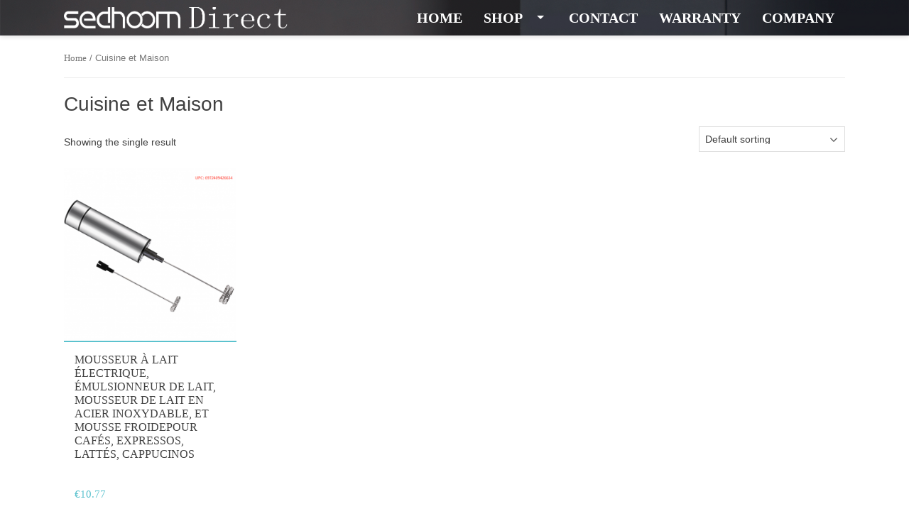

--- FILE ---
content_type: text/html; charset=UTF-8
request_url: https://www.sedhoomdirect.com/product-category/cuisine-et-maison
body_size: 6724
content:
<!DOCTYPE html>
<html lang="en-US">
    <head>
        <meta charset="UTF-8">
        <meta name="viewport" content="width=device-width, initial-scale=1">
        <link rel="profile" href="http://gmpg.org/xfn/11">
        <link rel="stylesheet" type="text/css" href="/wp-admin/css/bootstrap.min.css" />
        <script type="text/javascript" src="/wp-admin/js/bootstrap.min.js"></script>
        <title>Cuisine et Maison &#8211; Sedhoom DIRECT</title>
<meta name='robots' content='max-image-preview:large' />
<link rel='dns-prefetch' href='//fonts.googleapis.com' />
<link rel='dns-prefetch' href='//s.w.org' />
<link rel="alternate" type="application/rss+xml" title="Sedhoom DIRECT &raquo; Feed" href="https://www.sedhoomdirect.com/feed" />
<link rel="alternate" type="application/rss+xml" title="Sedhoom DIRECT &raquo; Comments Feed" href="https://www.sedhoomdirect.com/comments/feed" />
<link rel="alternate" type="application/rss+xml" title="Sedhoom DIRECT &raquo; Cuisine et Maison Category Feed" href="https://www.sedhoomdirect.com/product-category/cuisine-et-maison/feed" />
		<script type="text/javascript">
			window._wpemojiSettings = {"baseUrl":"https:\/\/s.w.org\/images\/core\/emoji\/13.1.0\/72x72\/","ext":".png","svgUrl":"https:\/\/s.w.org\/images\/core\/emoji\/13.1.0\/svg\/","svgExt":".svg","source":{"concatemoji":"https:\/\/www.sedhoomdirect.com\/wp-includes\/js\/wp-emoji-release.min.js?ver=5.8.12"}};
			!function(e,a,t){var n,r,o,i=a.createElement("canvas"),p=i.getContext&&i.getContext("2d");function s(e,t){var a=String.fromCharCode;p.clearRect(0,0,i.width,i.height),p.fillText(a.apply(this,e),0,0);e=i.toDataURL();return p.clearRect(0,0,i.width,i.height),p.fillText(a.apply(this,t),0,0),e===i.toDataURL()}function c(e){var t=a.createElement("script");t.src=e,t.defer=t.type="text/javascript",a.getElementsByTagName("head")[0].appendChild(t)}for(o=Array("flag","emoji"),t.supports={everything:!0,everythingExceptFlag:!0},r=0;r<o.length;r++)t.supports[o[r]]=function(e){if(!p||!p.fillText)return!1;switch(p.textBaseline="top",p.font="600 32px Arial",e){case"flag":return s([127987,65039,8205,9895,65039],[127987,65039,8203,9895,65039])?!1:!s([55356,56826,55356,56819],[55356,56826,8203,55356,56819])&&!s([55356,57332,56128,56423,56128,56418,56128,56421,56128,56430,56128,56423,56128,56447],[55356,57332,8203,56128,56423,8203,56128,56418,8203,56128,56421,8203,56128,56430,8203,56128,56423,8203,56128,56447]);case"emoji":return!s([10084,65039,8205,55357,56613],[10084,65039,8203,55357,56613])}return!1}(o[r]),t.supports.everything=t.supports.everything&&t.supports[o[r]],"flag"!==o[r]&&(t.supports.everythingExceptFlag=t.supports.everythingExceptFlag&&t.supports[o[r]]);t.supports.everythingExceptFlag=t.supports.everythingExceptFlag&&!t.supports.flag,t.DOMReady=!1,t.readyCallback=function(){t.DOMReady=!0},t.supports.everything||(n=function(){t.readyCallback()},a.addEventListener?(a.addEventListener("DOMContentLoaded",n,!1),e.addEventListener("load",n,!1)):(e.attachEvent("onload",n),a.attachEvent("onreadystatechange",function(){"complete"===a.readyState&&t.readyCallback()})),(n=t.source||{}).concatemoji?c(n.concatemoji):n.wpemoji&&n.twemoji&&(c(n.twemoji),c(n.wpemoji)))}(window,document,window._wpemojiSettings);
		</script>
		<style type="text/css">
img.wp-smiley,
img.emoji {
	display: inline !important;
	border: none !important;
	box-shadow: none !important;
	height: 1em !important;
	width: 1em !important;
	margin: 0 .07em !important;
	vertical-align: -0.1em !important;
	background: none !important;
	padding: 0 !important;
}
</style>
	<link rel='stylesheet' id='wp-block-library-css'  href='https://www.sedhoomdirect.com/wp-includes/css/dist/block-library/style.min.css?ver=5.8.12' type='text/css' media='all' />
<link rel='stylesheet' id='wc-block-vendors-style-css'  href='https://www.sedhoomdirect.com/wp-content/plugins/woocommerce/packages/woocommerce-blocks/build/vendors-style.css?ver=5.3.3' type='text/css' media='all' />
<link rel='stylesheet' id='wc-block-style-css'  href='https://www.sedhoomdirect.com/wp-content/plugins/woocommerce/packages/woocommerce-blocks/build/style.css?ver=5.3.3' type='text/css' media='all' />
<link rel='stylesheet' id='woocommerce-layout-css'  href='https://www.sedhoomdirect.com/wp-content/plugins/woocommerce/assets/css/woocommerce-layout.css?ver=5.5.4' type='text/css' media='all' />
<link rel='stylesheet' id='woocommerce-smallscreen-css'  href='https://www.sedhoomdirect.com/wp-content/plugins/woocommerce/assets/css/woocommerce-smallscreen.css?ver=5.5.4' type='text/css' media='only screen and (max-width: 768px)' />
<link rel='stylesheet' id='woocommerce-general-css'  href='https://www.sedhoomdirect.com/wp-content/plugins/woocommerce/assets/css/woocommerce.css?ver=5.5.4' type='text/css' media='all' />
<style id='woocommerce-inline-inline-css' type='text/css'>
.woocommerce form .form-row .required { visibility: visible; }
</style>
<link rel='stylesheet' id='square-fonts-css'  href='//fonts.googleapis.com/css?family=Open+Sans%3A400%2C300%2C600%2C700%7CRoboto+Condensed%3A300italic%2C400italic%2C700italic%2C400%2C300%2C700&#038;subset=latin%2Clatin-ext' type='text/css' media='all' />
<link rel='stylesheet' id='animate-css'  href='https://www.sedhoomdirect.com/wp-content/themes/square/css/animate.css?ver=1.7.5' type='text/css' media='all' />
<link rel='stylesheet' id='font-awesome-css'  href='https://www.sedhoomdirect.com/wp-content/plugins/elementor/assets/lib/font-awesome/css/font-awesome.min.css?ver=4.7.0' type='text/css' media='all' />
<link rel='stylesheet' id='owl-carousel-css'  href='https://www.sedhoomdirect.com/wp-content/themes/square/css/owl.carousel.css?ver=1.7.5' type='text/css' media='all' />
<link rel='stylesheet' id='square-style-css'  href='https://www.sedhoomdirect.com/wp-content/themes/square/style.css?ver=1.7.5' type='text/css' media='all' />
<style id='square-style-inline-css' type='text/css'>
button,input[type='button'],input[type='reset'],input[type='submit'],.sq-main-navigation ul ul li:hover > a,#sq-home-slider-section .owl-carousel .owl-nav button.owl-prev,#sq-home-slider-section .owl-carousel .owl-nav button.owl-next,.sq-featured-post h4:after,.sq-section-title:after,.sq-tab li.sq-active:after,#sq-colophon h5.widget-title:after,.widget-area .widget-title:before,.widget-area .widget-title:after,.square-share-buttons a:hover,h3#reply-title:after,h3.comments-title:after,.woocommerce .widget_price_filter .ui-slider .ui-slider-range,.woocommerce .widget_price_filter .ui-slider .ui-slider-handle,.woocommerce div.product .woocommerce-tabs ul.tabs li.active:after,.woocommerce #respond input#submit,.woocommerce table.shop_table thead,.woocommerce ul.products li.product .button.add_to_cart_button,.woocommerce a.added_to_cart,.woocommerce a.button,.woocommerce button.button,.woocommerce input.button,.woocommerce ul.products li.product:hover .button,.woocommerce #respond input#submit.alt,.woocommerce a.button.alt,.woocommerce button.button.alt,.woocommerce input.button.alt,.woocommerce span.onsale,.woocommerce #respond input#submit.disabled,.woocommerce #respond input#submit:disabled,.woocommerce #respond input#submit:disabled[disabled],.woocommerce a.button.disabled,.woocommerce a.button:disabled,.woocommerce a.button:disabled[disabled],.woocommerce button.button.disabled,.woocommerce button.button:disabled,.woocommerce button.button:disabled[disabled],.woocommerce input.button.disabled,.woocommerce input.button:disabled,.woocommerce input.button:disabled[disabled],.woocommerce #respond input#submit.alt.disabled,.woocommerce #respond input#submit.alt.disabled:hover,.woocommerce #respond input#submit.alt:disabled,.woocommerce #respond input#submit.alt:disabled:hover,.woocommerce #respond input#submit.alt:disabled[disabled],.woocommerce #respond input#submit.alt:disabled[disabled]:hover,.woocommerce a.button.alt.disabled,.woocommerce a.button.alt.disabled:hover,.woocommerce a.button.alt:disabled,.woocommerce a.button.alt:disabled:hover,.woocommerce a.button.alt:disabled[disabled],.woocommerce a.button.alt:disabled[disabled]:hover,.woocommerce button.button.alt.disabled,.woocommerce button.button.alt.disabled:hover,.woocommerce button.button.alt:disabled,.woocommerce button.button.alt:disabled:hover,.woocommerce button.button.alt:disabled[disabled],.woocommerce button.button.alt:disabled[disabled]:hover,.woocommerce input.button.alt.disabled,.woocommerce input.button.alt.disabled:hover,.woocommerce input.button.alt:disabled,.woocommerce input.button.alt:disabled:hover,.woocommerce input.button.alt:disabled[disabled],.woocommerce input.button.alt:disabled[disabled]:hover,.woocommerce .widget_price_filter .ui-slider .ui-slider-range,.woocommerce-MyAccount-navigation-link a{background:#5bc2ce;}
a,.sq-featured-post .sq-featured-readmore:hover,.sq-tab li.sq-active .fa,.widget-area a:hover,.woocommerce nav.woocommerce-pagination ul li a:focus,.woocommerce nav.woocommerce-pagination ul li a:hover,.woocommerce nav.woocommerce-pagination ul li span.current,.pagination a:hover,.pagination span,.woocommerce ul.products li.product .price,.woocommerce div.product p.price,.woocommerce div.product span.price,.woocommerce .product_meta a:hover,.woocommerce-error:before,.woocommerce-info:before,.woocommerce-message:before,.entry-meta a:hover,.entry-footer a:hover{color:#5bc2ce;}
.comment-list a:hover{color:#5bc2ce !important;}
.sq-slide-caption,.square-share-buttons a:hover,.woocommerce ul.products li.product:hover,.woocommerce-page ul.products li.product:hover,.woocommerce #respond input#submit,.sq-woo-title-price,.woocommerce nav.woocommerce-pagination ul li a:focus,.woocommerce nav.woocommerce-pagination ul li a:hover,.woocommerce nav.woocommerce-pagination ul li span.current,.pagination a:hover,.pagination span,.woocommerce a.button,.woocommerce button.button,.woocommerce input.button,.woocommerce ul.products li.product:hover .button,.woocommerce #respond input#submit.alt,.woocommerce a.button.alt,.woocommerce button.button.alt,.woocommerce input.button.alt,.woocommerce #respond input#submit.alt.disabled,.woocommerce #respond input#submit.alt.disabled:hover,.woocommerce #respond input#submit.alt:disabled,.woocommerce #respond input#submit.alt:disabled:hover,.woocommerce #respond input#submit.alt:disabled[disabled],.woocommerce #respond input#submit.alt:disabled[disabled]:hover,.woocommerce a.button.alt.disabled,.woocommerce a.button.alt.disabled:hover,.woocommerce a.button.alt:disabled,.woocommerce a.button.alt:disabled:hover,.woocommerce a.button.alt:disabled[disabled],.woocommerce a.button.alt:disabled[disabled]:hover,.woocommerce button.button.alt.disabled,.woocommerce button.button.alt.disabled:hover,.woocommerce button.button.alt:disabled,.woocommerce button.button.alt:disabled:hover,.woocommerce button.button.alt:disabled[disabled],.woocommerce button.button.alt:disabled[disabled]:hover,.woocommerce input.button.alt.disabled,.woocommerce input.button.alt.disabled:hover,.woocommerce input.button.alt:disabled,.woocommerce input.button.alt:disabled:hover,.woocommerce input.button.alt:disabled[disabled],.woocommerce input.button.alt:disabled[disabled]:hover
{border-color:#5bc2ce;}
.woocommerce-error,.woocommerce-info,.woocommerce-message{border-top-color:#5bc2ce;}
#sq-home-slider-section .owl-carousel .owl-nav button.owl-prev:hover,#sq-home-slider-section .owl-carousel .owl-nav button.owl-next:hover,.woocommerce #respond input#submit:hover,.woocommerce a.button:hover,.woocommerce button.button:hover,.woocommerce input.button:hover,.woocommerce #respond input#submit.alt:hover,.woocommerce a.button.alt:hover,.woocommerce button.button.alt:hover,.woocommerce input.button.alt:hover,.woocommerce .widget_price_filter .price_slider_wrapper .ui-widget-content
{background:#52afb9 ;}
.woocommerce ul.products li.product .onsale:after{border-color:transparent transparent #52afb9 #52afb9;}
.woocommerce span.onsale:after{border-color:transparent #52afb9 #52afb9 transparent}}
</style>
<script type='text/javascript' src='https://www.sedhoomdirect.com/wp-includes/js/jquery/jquery.min.js?ver=3.6.0' id='jquery-core-js'></script>
<script type='text/javascript' src='https://www.sedhoomdirect.com/wp-includes/js/jquery/jquery-migrate.min.js?ver=3.3.2' id='jquery-migrate-js'></script>
<link rel="https://api.w.org/" href="https://www.sedhoomdirect.com/wp-json/" /><link rel="alternate" type="application/json" href="https://www.sedhoomdirect.com/wp-json/wp/v2/product_cat/22" /><link rel="EditURI" type="application/rsd+xml" title="RSD" href="https://www.sedhoomdirect.com/xmlrpc.php?rsd" />
<link rel="wlwmanifest" type="application/wlwmanifest+xml" href="https://www.sedhoomdirect.com/wp-includes/wlwmanifest.xml" /> 
<meta name="generator" content="WordPress 5.8.12" />
<meta name="generator" content="WooCommerce 5.5.4" />
		<!-- Custom Logo: hide header text -->
		<style id="custom-logo-css" type="text/css">
			.sq-site-title, .sq-site-description {
				position: absolute;
				clip: rect(1px, 1px, 1px, 1px);
			}
		</style>
		<style>.sq-main-header{background-image: url(https://www.sedhoomdirect.com/wp-content/themes/square/images/bg.jpg)}</style>	<noscript><style>.woocommerce-product-gallery{ opacity: 1 !important; }</style></noscript>
	<link rel="icon" href="https://www.sedhoomdirect.com/wp-content/uploads/2020/11/timg-100x100.jpg" sizes="32x32" />
<link rel="icon" href="https://www.sedhoomdirect.com/wp-content/uploads/2020/11/timg.jpg" sizes="192x192" />
<link rel="apple-touch-icon" href="https://www.sedhoomdirect.com/wp-content/uploads/2020/11/timg.jpg" />
<meta name="msapplication-TileImage" content="https://www.sedhoomdirect.com/wp-content/uploads/2020/11/timg.jpg" />
		
<script>
!function (w, d, t) {
  w.TiktokAnalyticsObject=t;var ttq=w[t]=w[t]||[];ttq.methods=["page","track","identify","instances","debug","on","off","once","ready","alias","group","enableCookie","disableCookie"],ttq.setAndDefer=function(t,e){t[e]=function(){t.push([e].concat(Array.prototype.slice.call(arguments,0)))}};for(var i=0;i<ttq.methods.length;i++)ttq.setAndDefer(ttq,ttq.methods[i]);ttq.instance=function(t){for(var e=ttq._i[t]||[],n=0;n<ttq.methods.length;n++)ttq.setAndDefer(e,ttq.methods[n]);return e},ttq.load=function(e,n){var i="https://analytics.tiktok.com/i18n/pixel/events.js";ttq._i=ttq._i||{},ttq._i[e]=[],ttq._i[e]._u=i,ttq._t=ttq._t||{},ttq._t[e]=+new Date,ttq._o=ttq._o||{},ttq._o[e]=n||{};var o=document.createElement("script");o.type="text/javascript",o.async=!0,o.src=i+"?sdkid="+e+"&lib="+t;var a=document.getElementsByTagName("script")[0];a.parentNode.insertBefore(o,a)};


  ttq.load('C0CI9B9F9F47NGRDS3PG');
  ttq.page();
}(window, document, 'ttq');
</script>
    </head>

    <body class="archive tax-product_cat term-cuisine-et-maison term-22 wp-custom-logo theme-square woocommerce woocommerce-page woocommerce-no-js elementor-default elementor-kit-281">
                <div id="sq-page">
            <a class="skip-link screen-reader-text" href="#sq-content">Skip to content</a>
                        <header id="sq-masthead" class="sq-site-header sq-black">
                <div class="sq-container sq-clearfix">
                    <div id="sq-site-branding">
                        <a href="https://www.sedhoomdirect.com/" class="custom-logo-link" rel="home"><img width="811" height="73" src="https://www.sedhoomdirect.com/wp-content/uploads/2022/02/logo-3-1.png" class="custom-logo" alt="" loading="lazy" srcset="https://www.sedhoomdirect.com/wp-content/uploads/2022/02/logo-3-1.png 811w, https://www.sedhoomdirect.com/wp-content/uploads/2022/02/logo-3-1-300x27.png 300w, https://www.sedhoomdirect.com/wp-content/uploads/2022/02/logo-3-1-768x69.png 768w, https://www.sedhoomdirect.com/wp-content/uploads/2022/02/logo-3-1-800x73.png 800w, https://www.sedhoomdirect.com/wp-content/uploads/2022/02/logo-3-1-600x54.png 600w" sizes="(max-width: 811px) 100vw, 811px" /></a>                    </div><!-- .site-branding -->

                    <a href="#" class="sq-toggle-nav">
                        <span></span>
                    </a>

                    <nav id="sq-site-navigation" class="sq-main-navigation">
                        <div class="sq-menu sq-clearfix"><ul id="menu-menu" class="sq-clearfix"><li id="menu-item-225" class="menu-item menu-item-type-custom menu-item-object-custom menu-item-225"><a href="https://www.sedhoomdirect.com/index.php/home/">HOME</a></li>
<li id="menu-item-17" class="menu-item menu-item-type-post_type menu-item-object-page menu-item-has-children menu-item-17"><a href="https://www.sedhoomdirect.com/shop">SHOP</a>
<ul class="sub-menu">
	<li id="menu-item-152" class="menu-item menu-item-type-custom menu-item-object-custom menu-item-152"><a href="http://www.sedhoomdirect.com/index.php/product-category/sedhoom-fondant-tool/">Fondant tool</a></li>
	<li id="menu-item-154" class="menu-item menu-item-type-custom menu-item-object-custom menu-item-154"><a href="http://www.sedhoomdirect.com/index.php/product-category/sedhoom-milk-frother/">Milk Frother</a></li>
	<li id="menu-item-153" class="menu-item menu-item-type-custom menu-item-object-custom menu-item-153"><a href="http://www.sedhoomdirect.com/index.php/product-category/sedhoom-vegetable-chopper/">Vegetable Chopper</a></li>
	<li id="menu-item-151" class="menu-item menu-item-type-custom menu-item-object-custom menu-item-151"><a href="http://www.sedhoomdirect.com/index.php/product-category/sedhoom-vegetable-spiralizer/">Vegetable Spiralizer</a></li>
</ul>
</li>
<li id="menu-item-150" class="menu-item menu-item-type-post_type menu-item-object-page menu-item-150"><a href="https://www.sedhoomdirect.com/contact">CONTACT</a></li>
<li id="menu-item-183" class="menu-item menu-item-type-post_type menu-item-object-page menu-item-183"><a href="https://www.sedhoomdirect.com/warranty">WARRANTY</a></li>
<li id="menu-item-184" class="menu-item menu-item-type-post_type menu-item-object-page menu-item-184"><a href="https://www.sedhoomdirect.com/company">COMPANY</a></li>
</ul></div>                    </nav><!-- #site-navigation -->
                </div>
            </header><!-- #masthead -->

            <div id="sq-content" class="sq-site-content sq-clearfix">
<header class="sq-main-header"><div class="sq-container"></div></header><div class="sq-container"><div id="primary"><nav class="woocommerce-breadcrumb"><a href="https://www.sedhoomdirect.com">Home</a>&nbsp;&#47;&nbsp;Cuisine et Maison</nav><header class="woocommerce-products-header">
			<h1 class="woocommerce-products-header__title page-title">Cuisine et Maison</h1>
	
	</header>
<div class="woocommerce-notices-wrapper"></div><p class="woocommerce-result-count">
	Showing the single result</p>
<form class="woocommerce-ordering" method="get">
	<select name="orderby" class="orderby" aria-label="Shop order">
					<option value="menu_order"  selected='selected'>Default sorting</option>
					<option value="popularity" >Sort by popularity</option>
					<option value="date" >Sort by latest</option>
					<option value="price" >Sort by price: low to high</option>
					<option value="price-desc" >Sort by price: high to low</option>
			</select>
	<input type="hidden" name="paged" value="1" />
	</form>
<ul class="products columns-4">
<li class="product type-product post-449 status-publish first instock product_cat-mousseurs-a-lait-a-main has-post-thumbnail shipping-taxable purchasable product-type-simple">
	<div class="sq-woo-thumb-wrap"><a href="https://www.sedhoomdirect.com/product/mousseur-a-lait-electrique-emulsionneur-de-lait-mousseur-de-lait-en-acier-inoxydable-et-mousse-froidepour-cafes-expressos-lattes-cappucinos" class="woocommerce-LoopProduct-link sq-thumb-link"><img width="300" height="300" src="https://www.sedhoomdirect.com/wp-content/uploads/2022/02/1-300x300.png" class="attachment-woocommerce_thumbnail size-woocommerce_thumbnail" alt="" loading="lazy" srcset="https://www.sedhoomdirect.com/wp-content/uploads/2022/02/1-300x300.png 300w, https://www.sedhoomdirect.com/wp-content/uploads/2022/02/1-150x150.png 150w, https://www.sedhoomdirect.com/wp-content/uploads/2022/02/1-100x100.png 100w" sizes="(max-width: 300px) 100vw, 300px" /><a href="?add-to-cart=449" data-quantity="1" class="button product_type_simple add_to_cart_button ajax_add_to_cart" data-product_id="449" data-product_sku="" aria-label="Add &ldquo;Mousseur à lait électrique, Émulsionneur de Lait, Mousseur de lait en Acier Inoxydable, et Mousse Froidepour Cafés, Expressos, Lattés, Cappucinos&rdquo; to your cart" rel="nofollow">Add to cart</a></a></div><div class="sq-woo-title-price sq-clearfix"><h2 class="woocommerce-loop-product__title">Mousseur à lait électrique, Émulsionneur de Lait, Mousseur de lait en Acier Inoxydable, et Mousse Froidepour Cafés, Expressos, Lattés, Cappucinos</h2>
	<span class="price"><span class="woocommerce-Price-amount amount"><bdi><span class="woocommerce-Price-currencySymbol">&euro;</span>10.77</bdi></span></span>
</a></li>
</ul>
</div></div>
</div><!-- #content -->

<footer id="sq-colophon" class="sq-site-footer">
    
    
    <div id="sq-bottom-footer">
        <div class="sq-container sq-clearfix">
            <div class="sq-site-info">
                <span class="sep">Copyright by sedhoom DIRECT</span>
            </div>

            <div class="sq-site-social">
                            </div>
        </div>
    </div>
</footer><!-- #colophon -->
</div><!-- #page -->

<script type="application/ld+json">{"@context":"https:\/\/schema.org\/","@type":"BreadcrumbList","itemListElement":[{"@type":"ListItem","position":1,"item":{"name":"Home","@id":"https:\/\/www.sedhoomdirect.com"}},{"@type":"ListItem","position":2,"item":{"name":"Cuisine et Maison","@id":"https:\/\/www.sedhoomdirect.com\/product-category\/cuisine-et-maison"}}]}</script>	<script type="text/javascript">
		(function () {
			var c = document.body.className;
			c = c.replace(/woocommerce-no-js/, 'woocommerce-js');
			document.body.className = c;
		})();
	</script>
	<script type='text/javascript' src='https://www.sedhoomdirect.com/wp-content/plugins/woocommerce/assets/js/jquery-blockui/jquery.blockUI.min.js?ver=2.70' id='jquery-blockui-js'></script>
<script type='text/javascript' id='wc-add-to-cart-js-extra'>
/* <![CDATA[ */
var wc_add_to_cart_params = {"ajax_url":"\/wp-admin\/admin-ajax.php","wc_ajax_url":"\/?wc-ajax=%%endpoint%%","i18n_view_cart":"View cart","cart_url":"https:\/\/www.sedhoomdirect.com\/cart","is_cart":"","cart_redirect_after_add":"no"};
/* ]]> */
</script>
<script type='text/javascript' src='https://www.sedhoomdirect.com/wp-content/plugins/woocommerce/assets/js/frontend/add-to-cart.min.js?ver=5.5.4' id='wc-add-to-cart-js'></script>
<script type='text/javascript' src='https://www.sedhoomdirect.com/wp-content/plugins/woocommerce/assets/js/js-cookie/js.cookie.min.js?ver=2.1.4' id='js-cookie-js'></script>
<script type='text/javascript' id='woocommerce-js-extra'>
/* <![CDATA[ */
var woocommerce_params = {"ajax_url":"\/wp-admin\/admin-ajax.php","wc_ajax_url":"\/?wc-ajax=%%endpoint%%"};
/* ]]> */
</script>
<script type='text/javascript' src='https://www.sedhoomdirect.com/wp-content/plugins/woocommerce/assets/js/frontend/woocommerce.min.js?ver=5.5.4' id='woocommerce-js'></script>
<script type='text/javascript' id='wc-cart-fragments-js-extra'>
/* <![CDATA[ */
var wc_cart_fragments_params = {"ajax_url":"\/wp-admin\/admin-ajax.php","wc_ajax_url":"\/?wc-ajax=%%endpoint%%","cart_hash_key":"wc_cart_hash_d92dfe4f1ef689987adb2866867a094a","fragment_name":"wc_fragments_d92dfe4f1ef689987adb2866867a094a","request_timeout":"5000"};
/* ]]> */
</script>
<script type='text/javascript' src='https://www.sedhoomdirect.com/wp-content/plugins/woocommerce/assets/js/frontend/cart-fragments.min.js?ver=5.5.4' id='wc-cart-fragments-js'></script>
<script type='text/javascript' src='https://www.sedhoomdirect.com/wp-content/themes/square/js/modernizr.js?ver=1.7.5' id='modernizr-js'></script>
<script type='text/javascript' src='https://www.sedhoomdirect.com/wp-content/themes/square/js/owl.carousel.js?ver=1.7.5' id='owl-carousel-js'></script>
<script type='text/javascript' src='https://www.sedhoomdirect.com/wp-content/themes/square/js/jquery.superfish.js?ver=1.7.5' id='jquery-superfish-js'></script>
<script type='text/javascript' src='https://www.sedhoomdirect.com/wp-content/themes/square/js/square-custom.js?ver=1.7.5' id='square-custom-js'></script>
<script type='text/javascript' src='https://www.sedhoomdirect.com/wp-includes/js/wp-embed.min.js?ver=5.8.12' id='wp-embed-js'></script>

</body>
</html>


--- FILE ---
content_type: text/css
request_url: https://www.sedhoomdirect.com/wp-content/themes/square/style.css?ver=1.7.5
body_size: 13528
content:
/*
Theme Name: Square
Theme URI: https://hashthemes.com/wordpress-theme/square/
Author: HashThemes
Author URI: https://hashthemes.com
Description: Square is a flexible responsive multipurpose theme compatible with all browsers and devices, fully mobile friendly, loaded with lots of features. It is a minimal theme based on WordPress Customizer that allows you to customize with live preview. The theme can be used for business, corporate, digital agency, personal, portfolio, photography, parallax, blogs and magazines. Square is eCommerce (WooCommerce) Compatible, Polylang Compatible, WPML, RTL, Retina Ready, SEO Friendly and Support bbPress and BuddyPress. More over it is a complete theme. For demo https://demo.hashthemes.com/square
Version: 1.7.5
License: GNU General Public License v2 or later
License URI: http://www.gnu.org/licenses/gpl-2.0.html
Text Domain: square
Tags: one-column, two-columns, left-sidebar, right-sidebar, custom-background, custom-colors, custom-header, custom-menu, featured-images, footer-widgets, full-width-template, theme-options, threaded-comments, translation-ready, e-commerce, photography, portfolio, rtl-language-support
Tested up to: 5.4.2
Requires PHP: 5.6

This theme, like WordPress, is licensed under the GPL.
*/

/*--------------------------------------------------------------
# Normalize
--------------------------------------------------------------*/
html {
    font-family: sans-serif;
    -webkit-text-size-adjust: 100%;
    -ms-text-size-adjust:     100%;
}

body {
    margin: 0;
}

article,
aside,
details,
figcaption,
figure,
footer,
header,
main,
menu,
nav,
section,
summary {
    display: block;
    margin: 0;
}

audio,
canvas,
progress,
video {
    display: inline-block;
    vertical-align: baseline;
}

audio:not([controls]) {
    display: none;
    height: 0;
}

[hidden],
template {
    display: none;
}

a {
    background-color: transparent;
    font-family: "Montserrat" !important;
}

a:active,
a:hover {
    text-decoration: none;
}

abbr[title] {
    border-bottom: 1px dotted;
}

b,
strong {
    font-weight: bold;
}

dfn {
    font-style: italic;
}

mark {
    background: #ff0;
    color: #000;
}

small {
    font-size: 80%;
}

sub,
sup {
    font-size: 75%;
    line-height: 0;
    position: relative;
    vertical-align: baseline;
}

sup {
    top: -0.5em;
}

sub {
    bottom: -0.25em;
}

img {
    border: 0;
}

svg:not(:root) {
    overflow: hidden;
}

figure {
    margin: 0;
}

hr {
    box-sizing: content-box;
    height: 0;
}

pre {
    overflow: auto;
}

code,
kbd,
pre,
samp {
    font-family: monospace, monospace;
    font-size: 1em;
}

button,
input,
optgroup,
select,
textarea {
    color: inherit;
    font: inherit;
    margin: 0;
}

button {
    overflow: visible;
}

button,
select {
    text-transform: none;
}

button,
html input[type="button"],
input[type="reset"],
input[type="submit"] {
    -webkit-appearance: button;
    cursor: pointer;
}

button[disabled],
html input[disabled] {
    cursor: default;
}

button::-moz-focus-inner,
input::-moz-focus-inner {
    border: 0;
    padding: 0;
}

input {
    line-height: normal;
}

input[type="checkbox"],
input[type="radio"] {
    box-sizing: border-box;
    padding: 0;
}

input[type="number"]::-webkit-inner-spin-button,
input[type="number"]::-webkit-outer-spin-button {
    height: auto;
}

input[type="search"]::-webkit-search-cancel-button,
input[type="search"]::-webkit-search-decoration {
    -webkit-appearance: none;
}

fieldset {
    border: 1px solid #CCC;
    margin: 0 0 20px;
    padding: 15px;
}

legend {
    border: 0;
    padding: 0;
}

textarea {
    overflow: auto;
}

optgroup {
    font-weight: bold;
}

table {
    border-collapse: collapse;
    border-spacing: 0;
}

td,
th {
    padding: 0;
}

/*--------------------------------------------------------------
# Typography
--------------------------------------------------------------*/
body,
button,
input,
select,
textarea {
    color: #404040;
    font-family: '微软雅黑', sans-serif;
    font-size: 14px;
    line-height: 1.8;
}

h1,
h2,
h3,
h4,
h5,
h6 {
    font-weight: 400;
    line-height: 1.2;
    font-family: '微软雅黑', sans-serif;
    margin: 0;
}

h1{
    font-size: 28px;
    margin-bottom: 15px;
}

h2{
    font-size: 26px;
    margin-bottom: 15px;
}

h3{
    font-size: 24px;
    margin-bottom: 15px;
}

h4{
    font-size: 22px;
    margin-bottom: 10px;
}

h5{
    font-size: 20px;
    margin-bottom: 10px;
}

h6{
    font-size: 18px;
    margin-bottom: 10px;
}
p {
    margin:0 0 15px;
}

dfn,
cite,
em,
i {
    font-style: italic;
}

blockquote {
    margin: 0 15px;
}

address {
    margin: 0 0 15px;
}

pre {
    background: #eee;
    font-family: "Courier 10 Pitch", Courier, monospace;
    font-size: 15px;
    font-size: 0.9375rem;
    line-height: 1.6;
    margin-bottom: 1.6em;
    max-width: 100%;
    overflow: auto;
    padding: 1.6em;
}

code,
kbd,
tt,
var {
    font-family: Monaco, Consolas, "Andale Mono", "DejaVu Sans Mono", monospace;
    font-size: 15px;
    font-size: 0.9375rem;
}

abbr,
acronym {
    border-bottom: 1px dotted #666;
    cursor: help;
}

mark,
ins {
    background: #fff9c0;
    text-decoration: none;
}

big {
    font-size: 125%;
}

/*--------------------------------------------------------------
# Elements
--------------------------------------------------------------*/
html {
    box-sizing: border-box;
}

*,
*:before,
*:after { /* Inherit box-sizing to make it easier to change the property for components that leverage other behavior; see http://css-tricks.com/inheriting-box-sizing-probably-slightly-better-best-practice/ */
    box-sizing: inherit;
}

body {
    background: #fff; /* Fallback for when there is no custom background color defined. */
}

blockquote:before,
blockquote:after,
q:before,
q:after {
    content: "";
}

blockquote,
q {
    quotes: "" "";
}

hr {
    background-color: #ccc;
    border: 0;
    height: 1px;
    margin-bottom: 15px;
}

ul,
ol {
    margin: 0 0 15px 20px;
    padding: 0;
}

ul {
    list-style: disc;
}

ul li{
    font-family: '微软雅黑';
}

ol {
    list-style: decimal;
}

li > ul,
li > ol {
    margin-bottom: 0;
    margin-left: 15px;
}

dt {
    font-weight: bold;
}

dd {
    margin: 0 15px 15px;
}

img {
    height: auto; /* Make sure images are scaled correctly. */
    max-width: 100%; /* Adhere to container width. */
    vertical-align: middle;
}

table {
    margin: 0 0 15px;
    width: 100%;
}

/*--------------------------------------------------------------
# Forms
--------------------------------------------------------------*/
button,
input[type="button"],
input[type="reset"],
input[type="submit"] {
    background: #5bc2ce;
    padding: 0 30px;
    color: #FFF;
    border: 0;
    line-height: 46px;
    height: 46px;
}

button:hover,
input[type="button"]:hover,
input[type="reset"]:hover,
input[type="submit"]:hover {
}

button:focus,
input[type="button"]:focus,
input[type="reset"]:focus,
input[type="submit"]:focus,
button:active,
input[type="button"]:active,
input[type="reset"]:active,
input[type="submit"]:active {
}

input[type="text"],
input[type="email"],
input[type="url"],
input[type="password"],
input[type="search"],
input[type="number"],
input[type="tel"],
input[type="range"],
input[type="date"],
input[type="month"],
input[type="week"],
input[type="time"],
input[type="datetime"],
input[type="datetime-local"],
input[type="color"],
textarea{
    color: #404040;
    border: 1px solid #DDD;
    transition:all 0.3s ease-in-out;
    -moz-transition:all 0.3s ease-in-out;
    -webkit-transition:all 0.3s ease-in-out;
    height: 46px;
    width: 100%;
}

select {
    border: 1px solid #DDD;
    padding: 8px 40px 8px 8px;
    border-radius: 0;
    height: 36px;
    line-height: 100%;
    background: transparent url("data:image/svg+xml,%3Csvg xmlns='http://www.w3.org/2000/svg' xmlns:xlink='http://www.w3.org/1999/xlink' version='1.1' id='Capa_1' x='0px' y='0px' width='10px' height='10' fill='%23666666' viewBox='0 0 284.929 284.929' style='enable-background:new 0 0 284.929 284.929;' xml:space='preserve'%3E%3Cg%3E%3Cpath d='M282.082,76.511l-14.274-14.273c-1.902-1.906-4.093-2.856-6.57-2.856c-2.471,0-4.661,0.95-6.563,2.856L142.466,174.441 L30.262,62.241c-1.903-1.906-4.093-2.856-6.567-2.856c-2.475,0-4.665,0.95-6.567,2.856L2.856,76.515C0.95,78.417,0,80.607,0,83.082 c0,2.473,0.953,4.663,2.856,6.565l133.043,133.046c1.902,1.903,4.093,2.854,6.567,2.854s4.661-0.951,6.562-2.854L282.082,89.647 c1.902-1.903,2.847-4.093,2.847-6.565C284.929,80.607,283.984,78.417,282.082,76.511z'/%3E%3C/g%3E%3Cg%3E%3C/g%3E%3Cg%3E%3C/g%3E%3Cg%3E%3C/g%3E%3Cg%3E%3C/g%3E%3Cg%3E%3C/g%3E%3Cg%3E%3C/g%3E%3Cg%3E%3C/g%3E%3Cg%3E%3C/g%3E%3Cg%3E%3C/g%3E%3Cg%3E%3C/g%3E%3Cg%3E%3C/g%3E%3Cg%3E%3C/g%3E%3Cg%3E%3C/g%3E%3Cg%3E%3C/g%3E%3Cg%3E%3C/g%3E%3C/svg%3E") no-repeat right 10px top 55%;
    position: relative;
    cursor: pointer;
    -webkit-appearance: none;
    -moz-appearance: none;
}

input[type="text"]:focus,
input[type="email"]:focus,
input[type="url"]:focus,
input[type="password"]:focus,
input[type="search"]:focus,
input[type="number"]:focus,
input[type="tel"]:focus,
input[type="range"]:focus,
input[type="date"]:focus,
input[type="month"]:focus,
input[type="week"]:focus,
input[type="time"]:focus,
input[type="datetime"]:focus,
input[type="datetime-local"]:focus,
input[type="color"]:focus,
textarea:focus,
select:focus {
    border: 1px solid #CCC;
}

input[type="text"],
input[type="email"],
input[type="url"],
input[type="password"],
input[type="search"],
input[type="number"],
input[type="tel"],
input[type="range"],
input[type="date"],
input[type="month"],
input[type="week"],
input[type="time"],
input[type="datetime"],
input[type="datetime-local"],
input[type="color"] {
    padding: 8px;
}

textarea {
    padding: 8px;
    width: 100%;
    min-height: 100px;
}

input[type="search"] {
    width: 100%;
}

/*--------------------------------------------------------------
## Links
--------------------------------------------------------------*/
a {
    color: #222;
    text-decoration: none;
}

a:visited {

}

a:hover,
a:focus,
a:active {
    color: #5bc2ce;
}

a:focus {
}

a:hover,
a:active {
}

/*--------------------------------------------------------------
# Accessibility
--------------------------------------------------------------*/
/* Text meant only for screen readers. */
.screen-reader-text {
    border: 0;
    clip: rect(1px, 1px, 1px, 1px);
    clip-path: inset(50%);
    height: 1px;
    margin: -1px;
    overflow: hidden;
    padding: 0;
    position: absolute !important;
    width: 1px;
    word-wrap: normal !important;
    /* Many screen reader and browser combinations announce broken words as they would appear visually. */
}

.screen-reader-text:focus {
    background-color: #f1f1f1;
    border-radius: 3px;
    box-shadow: 0 0 2px 2px rgba(0, 0, 0, 0.6);
    clip: auto !important;
    clip-path: none;
    color: #21759b;
    display: block;
    font-size: 14px;
    font-size: 0.875rem;
    font-weight: bold;
    height: auto;
    right: 5px;
    line-height: normal;
    padding: 15px 23px 14px;
    text-decoration: none;
    top: 5px;
    width: auto;
    z-index: 100000;
    /* Above WP toolbar. */
}

/* Do not show the outline on the skip link target. */
#content[tabindex="-1"]:focus {
    outline: 0;
}

/*--------------------------------------------------------------
# Alignments
--------------------------------------------------------------*/
.alignleft {
    display: inline;
    float: left;
    margin-right: 1.5em;
}

.alignright {
    display: inline;
    float: right;
    margin-left: 1.5em;
}

.aligncenter {
    clear: both;
    display: block;
    margin-left: auto;
    margin-right: auto;
}

/*--------------------------------------------------------------
# Clearings
--------------------------------------------------------------*/
.sq-clearfix:before,
.sq-clearfix:after,
.entry-content:before,
.entry-content:after,
.comment-content:before,
.comment-content:after,
.site-header:before,
.site-header:after,
.site-content:before,
.site-content:after,
.site-footer:before,
.site-footer:after,
.nav-links:before,
.nav-links:after {
    content: "";
    display: table;
}

.sq-clearfix:after,
.entry-content:after,
.comment-content:after,
.site-header:after,
.site-content:after,
.site-footer:after,
.nav-links:after {
    clear: both;
}

/*--------------------------------------------------------------
# Widgets
--------------------------------------------------------------*/
.widget {
    margin: 0 0 30px;
}

.widget ul{
    list-style: none;
    margin: 0;
    padding: 0;
}

.widget ul ul{
    margin-left: 10px;
}

.widget a{
    text-decoration: none;
    color: #444;
}

#sq-colophon .widget:last-child{
    margin: 0;
}

/* Make sure select elements fit in widgets. */
.widget select {
    max-width: 100%;
}

/* Search widget. */
.widget_search .search-submit {
    display: none;
}

.widget-area select{
    width: 100%;
}

/* Contact Info Widget */
.sq-contact-info ul li{
    padding-left: 30px;
}

.sq-contact-info ul li .fa{
    margin-left: -30px;
    float: left;
    margin-top: 6px;
}

.sq-contact-info p{
    margin: 0;
}

/* Personal Info Widget */
.sq-personal-info .sq-pi-image{
    margin-bottom: 20px;
    text-align: center;
}

.sq-personal-info .sq-pi-image img{
    border-radius: 50%;
    height: 150px;
    width: 150px;
    object-fit: cover;
    object-position: center;
}

.sq-personal-info .sq-pi-name{
    margin-bottom: 15px;
    font-size: 1.4em;
    text-align: center;
}

.sq-personal-info .sq-pi-intro{
    text-align: center;
}

/* Latest Post */
.sq-latest-posts li{
    padding: 12px 0 !important;
    font-size: 14px;
    line-height: 1.5;
}

.sq-latest-posts .sq-lp-title{
    margin-bottom: 0;
}

.sq-lp-image {
    float: left;
    width: 30%
}

.sq-lp-image+.sq-lp-content {
    width: 70%;
    float: right;
    padding-left: 20px
}

.sq-lp-title a {
    color: inherit
}

.sq-lp-excerpt {
    margin-top: 10px
}

/*--------------------------------------------------------------
## Posts and pages
--------------------------------------------------------------*/
.sticky {
    display: block;
}

.sq-hentry {
    margin: 0 0 50px;
}

.byline,
.updated:not(.published) {
    display: none;
}

.single .byline,
.group-blog .byline {
    display: inline;
}

.single-entry-content{
    font-size: 16px;
    line-height: 1.8;
}

.page-links {
    clear: both;
    margin: 0 0 15px;
}

#primary{
    width: 100%;
    float: left;
}

#secondary{
    width: 28%;
    float: right;
}

.sq_no_sidebar #primary{
    width: auto;
    float: none;
}

.sq_no_sidebar_condensed #primary{
    width: 76%;
    float: none;
    margin: 0 auto;
}

.sq_left_sidebar #primary{
    float: right;
}

.sq_left_sidebar #secondary{
    float: left;
}

.entry-figure{
    background: #F6F6F6;
    text-align: center;
    margin-bottom: 15px;
    min-height: 100px;
}

.sq-post-wrapper{
    width: 90%;
    margin: -100px auto 0;
    background: #FFF;
    position: relative;
    padding: 20px;
}

.entry-header{
    text-align: center;
    margin-bottom: 15px;
}

.entry-header .entry-title{
    font-weight: 500;
    letter-spacing: 1px;
    margin-bottom: 10px;
}

.entry-header .entry-title a{
    text-decoration: none;
    color: #444;
}

.entry-meta,
.entry-footer{
    font-size: 13px;
    color: #666;
    font-style: italic;
}

.entry-footer{
    margin-top: 25px;
    text-align: center;
}

.single-entry-content + .entry-footer{
    text-align: left;
}

.entry-meta span,
.entry-footer span{
    margin-right: 10px;
}

.entry-meta span .fa,
.entry-footer span .fa{
    margin-right: 5px;
}

.entry-meta a,
.entry-footer a{
    text-decoration: none;
    color: #555;
}

.single .entry-meta{
    margin-bottom: 20px;
}

.entry-readmore{
    margin-top: 25px;
    text-align: right;
}

.entry-readmore a .fa{
    margin-left: 10px;
}

.square-share-buttons{
    text-align: center;
    margin-top: 25px;
}

.square-share-buttons a{
    display: inline-block;
    height: 36px;
    width: 36px;
    text-align: center;
    line-height: 36px;
    border-radius: 50%;
    margin: 0 3px;
    border: 1px solid #666;
    font-size: 16px;
    font-family: Arial;
    color: #666;
}

.square-share-buttons a:hover{
    background: #5bc2ce;
    color: #FFF;
    border: 1px solid #5bc2ce;
}

/*--------------------------------------------------------------
## Asides
--------------------------------------------------------------*/

.widget-area .widget-title{
    font-weight: 400;
    position: relative;
    margin-bottom: 25px;
    letter-spacing: 1px;
    text-transform: uppercase;
    font-size: 20px;
}

.widget-area .widget-title:before{
    content: "";
    position: absolute;
    left: 0;
    top: 100%;
    margin-top: 8px;
    height: 1px;
    width: 40px;
    background: #5bc2ce;
}

.widget-area .widget-title:after{
    content: "";
    position: absolute;
    left: 0;
    top: 100%;
    margin-top: 12px;
    height: 1px;
    width: 20px;
    background: #5bc2ce;
}

.widget-area ul{
    list-style: none;
    padding: 0;
    margin: 0;
}

.widget-area ul ul{
    border-top: 1px solid #F6F6F6;
    margin-top: 5px;
}

.widget-area ul ul li{
    padding-left: 10px;
}

.widget-area ul ul li:last-child{
    border-bottom: 0;
    padding-bottom: 0;
}

.widget-area li{
    padding: 6px 0;
    border-bottom: 1px solid #F6F6F6;
}

.widget-area a{
    text-decoration: none;
    color: #404040;
}

.widget-area a:hover{
    color: #5bc2ce;
}

.widget-area .widget{
    margin-bottom: 50px;
}

/*--------------------------------------------------------------
## Comments
--------------------------------------------------------------*/
.comment-content a {
    word-wrap: break-word;
}

.bypostauthor {
    display: block;
}

.author-email-url{
    margin-left: -2%;
}

.comment-form-author,
.comment-form-email,
.comment-form-url{
    float: left;
    margin-left: 2%;
    width: 31.33333%;
}

.author-email-url input{
    width: 100%;
}

.comment-form .form-submit{
    margin-bottom: 0
}

#comments{
    border: 1px solid #EEE;
    padding: 30px;
    margin-bottom: 25px;
}

h3#reply-title,
h3.comments-title{
    position: relative;
    padding-bottom: 10px;
    font-size: 18px;
    text-transform: uppercase;
    font-weight: 400;
    margin-bottom: 15px;
}

h3#reply-title:after,
h3.comments-title:after{
    content: "";
    position: absolute;
    left: 0;
    top: 100%;
    width: 30px;
    background: #5bc2ce;
    height: 2px;
}

.logged-in-as,
.comment-notes{
    font-size: 13px;
}

#comments ul{
    list-style: none;
    margin: 0;
    padding: 0;
}

#comments li.comment{
    margin: 0 0 20px;
}

#comments li.comment .children{
    display: block;
    margin: 20px 0 0 30px;
    padding: 0px;
    list-style: none;
}

article.comment-body {
    background: #fff;
    margin: 0px;
    padding: 15px;
    position: relative;
    border: 1px solid #EEE;
}

.comment-list a{
    color: #404040;
}

.comment-list a:hover{
    color: #5bc2ce !important;
}

.comment-list .comment-respond{
    margin-top: 20px;
    border: 1px solid #EEE;
    padding: 20px;
}

.comment-list .vcard img {
    border-radius: 50%;
    margin-right: 10px;
}

.comment-list .vcard .fn{
    font-weight: normal;
    font-size: 16px;
    font-family: 'Roboto Condensed', sans-serif;
}

.comment-list .edit-link{
    position: absolute;
    right: 0;
    top: 0;
}

.comment-list .edit-link a{
    font-size: 13px;
    display: inline-block;
    padding: 10px;
}

.comment-list .comment-meta {
    margin-bottom: 15px;
} 

.comment-list .comment-metadata {
    border-top: 1px solid #EEE;
    padding-top: 10px;
    font-size: 13px;
    font-family: 'Roboto Condensed', sans-serif;
}

.comment-list .comment-metadata a {
    float: left;
}

.comment-list .comment-metadata .reply {
    float: right;
}

#cancel-comment-reply-link {
    float: right;
}

.comment-navigation .nav-previous a,
.comment-navigation .nav-next a{
    background: #5bc2ce;
    color: #FFF;
    display: inline-block;
    padding: 0 10px;
    font-size: 12px;
    line-height: 22px;
    position: relative;
}

.comment-navigation .nav-next a{
    margin-right: 13px;
}

.comment-navigation .nav-next a:after{
    content: "";
    position: absolute;
    border-left: 11px solid #5bc2ce;
    border-top: 11px solid transparent;
    border-bottom: 11px solid transparent;
    top: 0;
    right: -11px;
}

.comment-navigation .nav-previous a{
    margin-left: 11px;
}

.comment-navigation .nav-previous a:after{
    content: "";
    position: absolute;
    border-right: 11px solid #5bc2ce;
    border-top: 11px solid transparent;
    border-bottom: 11px solid transparent;
    top: 0;
    left: -11px;
}

/*--------------------------------------------------------------
# Media
--------------------------------------------------------------*/
.page-content .wp-smiley,
.entry-content .wp-smiley,
.comment-content .wp-smiley {
    border: none;
    margin-bottom: 0;
    margin-top: 0;
    padding: 0;
}

/* Make sure embeds and iframes fit their containers. */
embed,
iframe,
object {
    max-width: 100%;
}

/*--------------------------------------------------------------
## Captions
--------------------------------------------------------------*/
.wp-caption {
    margin-bottom: 15px;
    max-width: 100%;
}

.wp-caption img[class*="wp-image-"] {
    display: block;
    margin-left: auto;
    margin-right: auto;
}

.wp-caption .wp-caption-text {
    margin: 0.8075em 0;
}

.wp-caption-text {
    text-align: center;
}

/*--------------------------------------------------------------
## Galleries
--------------------------------------------------------------*/
.gallery {
    margin-bottom: 15px;
}

.gallery-item {
    display: inline-block;
    text-align: center;
    vertical-align: top;
    width: 100%;
}

.gallery-columns-2 .gallery-item {
    max-width: 50%;
}

.gallery-columns-3 .gallery-item {
    max-width: 33.33%;
}

.gallery-columns-4 .gallery-item {
    max-width: 25%;
}

.gallery-columns-5 .gallery-item {
    max-width: 20%;
}

.gallery-columns-6 .gallery-item {
    max-width: 16.66%;
}

.gallery-columns-7 .gallery-item {
    max-width: 14.28%;
}

.gallery-columns-8 .gallery-item {
    max-width: 12.5%;
}

.gallery-columns-9 .gallery-item {
    max-width: 11.11%;
}

.gallery-caption {
    display: block;
}

/*--------------------------------------------------------------
## General
--------------------------------------------------------------*/
.sq-container{
    width: 1100px;
    margin: 0 auto;
}

.sq-site-content{
    position: relative;
    z-index: 99;
}

.sq-section-title{
    text-transform: uppercase;
    font-weight: 600;
    position: relative;
    margin-bottom: 36px;
}

.sq-section-title:after{
    content: "";
    position: absolute;
    height: 2px;
    width: 25px;
    background: #5bc2ce;
    top: 100%;
    left: 0;
    margin-top:10px;
}

/*--------------------------------------------------------------
## Header
--------------------------------------------------------------*/
#sq-masthead{
    background: rgba(30, 36, 42, 0.4); 
    position: fixed;
    left: 0;
    right: 0;
    z-index: 999;
    font-family: "Roboto Condensed", sans-serif;
    height: 50px;
    transition: all 0.6s ease-in-out;
    -moz-transition: all 0.6s ease;
    -webkit-transition: all 0.6s ease;
    box-shadow: 0 0px 8px rgba(0,0,0,0.2);
}

#sq-masthead.disable-sticky{
    position: absolute;
}

#sq-masthead.sq-white{
    background: rgba(255, 255, 255, 0.9); 
}

#sq-masthead.sq-scrolled{
    background: rgba(30, 36, 42, 0.8); 
}

#sq-masthead.sq-white.sq-scrolled{
    background: rgba(255, 255, 255, 1);  
}

#sq-site-branding{
    float: left;
    width: 30%;
    padding: 10px 0;
}

#sq-site-branding img{
    max-height: 30px;
    width: auto;
}

.sq-main-header{
    background-color: #CCC;
    background-repeat: no-repeat;
    background-position: top center; 
    padding: 10px 0 40px;
margin-bottom:20px;
    background-size: cover;
}

.sq-main-title{
    margin: 0;
    font-family: 'Roboto Condensed', sans-serif;
    letter-spacing: 1px;
    font-weight: 600;
    text-transform: uppercase;
    color: #FFF;
    position: relative;
}

.sq-main-title:after{
    content: "";
    position: absolute;
    left: 0;
    top: 100%;
    margin-top: 6px;
    width: 40px;
    height: 2px;
    background: #FFF;
}

.sq-main-title:before{
    content: "";
    position: absolute;
    left: 0;
    top: 100%;
    margin-top: 12px;
    width: 20px;
    height: 2px;
    background: #FFF;
}

.sq-site-title{
    font-family: 'Roboto Condensed', sans-serif;
    font-weight: bold;
    margin: 8px 0 5px;
    letter-spacing: 1px;
    text-transform: uppercase;
    font-size: 28px;
    line-height: 1;
}

.sq-site-title a{
    text-decoration: none;
    color: #FFF;
}

.sq-white .sq-site-title a{
    color: #555;
}

.sq-site-description{
    color: #EEE;
    margin: 0;
    font-size: 13px;
    font-style: italic;
    line-height: 1;
}

.sq-white .sq-site-description{
    color: #555;
}

.taxonomy-description{
    color: #FFF;
    margin-top: 30px;
}

.taxonomy-description p:last-child{
    margin-bottom: 0;
}
/*--------------------------------------------------------------
## Menus
--------------------------------------------------------------*/
#sq-site-navigation{
    float: right;
    width: 70%;
}

.sq-main-navigation .sq-menu{
    float: right;
}

.sq-main-navigation ul {
    list-style: none;
    margin: 0;
    padding-left: 0;
}

.sq-main-navigation li {
    float: left;
    position: relative;
    line-height: 50px;
}

.sq-main-navigation a {
    display: block;
    text-decoration: none;
    color: #FFF;
    padding: 0 15px;
    text-transform: uppercase;
    font-size: 20px;
    font-weight: 600;
    position: relative;
}

.sq-main-navigation a:hover{
    color: #FFF;
}

.sq-white .sq-main-navigation a{
    color: #444;
}

.sq-white .sq-main-navigation a:hover{
    color: #444;
}

.sq-main-navigation ul ul {
    display: none;
    position: absolute;
    left: 0;
    top: 100% ;
    background: #F6F6F6;
    min-width: 200px;
    box-shadow: 0 2px 6px rgba(0,0,0,0.2);
    z-index: 9999;
}

.sq-main-navigation ul ul ul {
    left: 100%;
    top: 0;
}

.sq-main-navigation ul ul a {
    text-transform: none;
    font-weight: 400;
    color: #444;
    padding: 8px 20px;
    font-size: 14px;
    line-height: 1.5;
}

.sq-main-navigation ul ul li {
    float: none;
    border-bottom: 1px solid #F0F0F0;
}

.sq-main-navigation ul ul li:last-child{
    border-bottom: 0;
}

.sq-main-navigation li:hover > a{

}

.sq-main-navigation ul li:hover > ul {
    display: block;
}

.sq-main-navigation .current_page_item > a,
.sq-main-navigation .current-menu-item > a,
.sq-main-navigation .current_page_ancestor > a {

}

.sq-menu > ul > li:hover > a:before,
.sq-menu > ul > li.current_page_item > a:before,
.sq-menu > ul > li.current-menu-item > a:before{
    position: absolute;
    top: 8px;
    content: '';
    width: 35px;
    height: 2px;
    display: block;
    background: #ffffff;
}

.sq-white .sq-menu > ul > li:hover > a:before,
.sq-white .sq-menu > ul > li.current_page_item > a:before,
.sq-white .sq-menu > ul > li.current-menu-item > a:before{
    background: #444;
}

.sq-main-navigation ul ul li:hover > a{
    background: #5bc2ce;
    color: #FFF !important;
}

.site-main .comment-navigation,
.site-main .posts-navigation,
.site-main .post-navigation {
    margin: 0 0 15px;
    overflow: hidden;
}

.comment-navigation .nav-previous,
.posts-navigation .nav-previous,
.post-navigation .nav-previous {
    float: left;
    width: 50%;
}

.comment-navigation .nav-next,
.posts-navigation .nav-next,
.post-navigation .nav-next {
    float: right;
    text-align: right;
    width: 50%;
}

/*--------------------------------------------------------------
## Home Slider
--------------------------------------------------------------*/
#sq-home-slider-section{
    position: relative;
}

.sq-slide{
    position: relative;
}

.sq-slide .sq-container{
    position: absolute;
    top: 50%;
    left: 50%;
    transform: translate(-50%, -50%);
}

.sq-slide-caption{
    width: 650px;
    background: rgba(0,0,0,0.2);
    padding: 40px;
    border-left: 3px solid #5BC2CE;
    border-right: 3px solid #5BC2CE;
    margin: 0 auto;
}

.sq-slide-cap-title{
    text-align: center;
    font-size: 42px;
    color: #FFF;
    font-weight: 700;
    margin-bottom: 10px;
    line-height: 1.2;
    font-family: 'Roboto Condensed', sans-serif;
    letter-spacing: 1px;
    text-transform: uppercase;
}

.sq-slide-cap-desc{
    text-align: center;
    font-size: 22px;
    color: #F6F6F6;
    font-weight: 500;
    font-family: 'Roboto Condensed', sans-serif;
    font-weight: 300;
    padding: 0 5%;
}

#sq-home-slider-section .owl-carousel .owl-nav button.owl-prev, 
#sq-home-slider-section .owl-carousel .owl-nav button.owl-next{
    position: absolute;
    background: #5bc2ce;
    bottom: 25px;
    height: 40px;
    width: 40px;
    text-indent: 0;
}

#sq-home-slider-section .owl-carousel .owl-nav button.owl-prev:hober, 
#sq-home-slider-section .owl-carousel .owl-nav button.owl-next:hover{
    background: #4EA3AD
}

#sq-home-slider-section .owl-carousel .owl-nav button .fa{
    font-size: 24px;
    line-height: 40px;
    width: 40px;
    text-align: center;
    color: #FFF;
}

#sq-home-slider-section .owl-carousel .owl-nav button.owl-prev{
    left: 50%;
    margin-left: -42px;
}

#sq-home-slider-section .owl-carousel .owl-nav button.owl-next{
    right: 50%;
    margin-right: -42px;
}

.sq-banner-shadow{
    position: absolute;
    top:100%;
    left: 0;
    right:0;
}

#sq-home-slider-section .sq-banner-shadow img{
    margin: 0 auto;
    display: block;
    width: 100%;
}

#sq-home-slider-section .owl-item.active .sq-slide-cap-title,
#sq-home-slider-section .owl-item.active .sq-slide-cap-desc{
    -webkit-animation-duration: 1s;
    animation-duration: 1s;
    -webkit-animation-fill-mode: both;
    animation-fill-mode: both;
}

#sq-home-slider-section .owl-item.active .sq-slide-cap-title{
    -webkit-animation-name: fadeInDown;
    animation-name: fadeInDown;
}

#sq-home-slider-section .owl-item.active .sq-slide-cap-desc {
    -webkit-animation-name: fadeInUp;
    animation-name: fadeInUp;
}

/*--------------------------------------------------------------
## Featured Post
--------------------------------------------------------------*/
#sq-featured-post-section{
    margin-bottom: 80px;
}
.sq-featured-post-wrap{
    display: table;
    width: 100%;
    table-layout: fixed;
    background: #f7f8f9;
}
.sq-featured-post{
    display: table-cell;
    width: 100%;
    padding:60px 40px;
    background: url('images/featured-bg.png') repeat-y right top;
    position: relative;
}
.sq-featured-post .sq-featured-icon{
    font-size: 38px;
    margin-bottom: 10px;
}
.sq-featured-post h4{
    position: relative;
    margin-bottom: 30px;
}
.sq-featured-post h4:after{
    content: "";
    position: absolute;
    height: 2px;
    width: 25px;
    background: #5bc2ce;
    top: 100%;
    left: 0;
    margin-top:10px;
}

.sq-featured-readmore{
    position: absolute;
    right: 5px;
    bottom: 5px;
    height: 40px;
    width: 40px;
    line-height: 40px;
    text-align: center;
    font-size: 26px;
    color: #333;
    opacity: 0;
    transition: all 0.3s ease-in-out;
    -moz-transition: all 0.3s ease-in-out;
    -webkit-transition: all 0.3s ease-in-out;
}
.sq-featured-post:hover .sq-featured-readmore,
.sq-featured-post .sq-featured-readmore:focus{
    opacity: 1;	
}
.sq-featured-post .sq-featured-readmore:hover{
    color: #5bc2ce;
}
/*--------------------------------------------------------------
## About Us
--------------------------------------------------------------*/
#sq-about-us-section{
    margin-bottom: 80px;
}
.sq-about-sec{
    width: 60%;
    float: left;
}

.sq-about-sec.sq-about-fullwidth{
    width: auto;
    float: none;
}

.sq-image-stack{
    width: 35%;
    float: right;
}

.sq-elasticstack {
    position: relative;
    padding: 0;
    width: 100%;
    height: 420px;
    list-style: none;
    -webkit-perspective: 1000px;
    -webkit-perspective-origin: 50%-50%;
    perspective: 1000px;
    perspective-origin: 50% -50%;
    margin: 30px auto 0;
    float: right;
}

.no-js .sq-elasticstack {
    max-width: 1090px;
    width: 100%;
    height: auto;
    text-align: center;
}

.sq-elasticstack li {
    position: absolute;
    z-index: 1;
    opacity: 0;
    cursor: pointer;
    -webkit-transform: translate3d(0,0,-180px);
    transform: translate3d(0,0,-180px);
    -webkit-transform-style: preserve-3d;
    transform-style: preserve-3d;
}

.no-js .sq-elasticstack li {
    position: relative;
    display: inline-block;
    opacity: 1;
    margin: 10px;
    cursor: default;
    -webkit-transform: translate3d(0,0,0);
    transform: translate3d(0,0,0);
}

.sq-elasticstack li img {
    display: block;
}

.sq-elasticstack li.animate {
    -webkit-transition: all 0.3s ease-out;
    transition: all 0.3s ease-out;
}

.sq-elasticstack li.move-back {
    -webkit-transition-timing-function: cubic-bezier(0.175, 0.885, 0.470, 1); /* older webkit */
    -webkit-transition-timing-function: cubic-bezier(0.175, 0.885, 0.470, 1.515);
    transition-timing-function: cubic-bezier(0.175, 0.885, 0.470, 1.515);
}
/*--------------------------------------------------------------
## Tab
--------------------------------------------------------------*/
#sq-tab-section{
    background: #F6F6F6;
    padding: 80px 0;
}

.sq-tab{
    padding: 0;
    margin: 0;
    width: 25%;
    float: left;
    padding-right: 30px;
    border-right: 1px solid #EEE;
    list-style: none;
}

.sq-tab li{
    font-size: 20px;
    font-family: 'Roboto Condensed', sans-serif;
    text-transform: uppercase;
    padding-left: 40px;
    line-height: 1.2;
    position: relative;
}

.sq-tab li.sq-active:after{
    content: "";
    position: absolute;
    right:0;
    height: 100%;
    width: 5px;
    background: #5bc2ce;
    top: 0;
    margin-right: -33px;
}

.sq-tab li a{
    text-decoration: none;
    color: #444;
    display: block;
    padding: 15px 0;
}

.sq-tab li .fa{
    float: left;
    margin-left: -40px;
    line-height: 1.2;
}

.sq-tab li.sq-active .fa{
    color: #5bc2ce;
}

.sq-tab-content{
    width: 75%;
    float: right;
    padding-left: 80px;
    overflow: hidden;
}

.sq-tab-pane{
    display: none;
}

/*--------------------------------------------------------------
## Footer
--------------------------------------------------------------*/
#sq-colophon{
    font-family: "Roboto Condensed", sans-serif;
    font-size: 14px;
    color: #7e8b93;
    background: #2e3336;
}

.sq-site-footer ul{
    list-style: none;
    padding: 0;
    margin: 0;
}

.sq-site-footer ul li{
    margin-bottom: 10px;
}

.sq-site-footer ul ul{
    margin-left: 10px;
}

.sq-site-footer a{
    color: #7e8b93;
    text-decoration: none;
}

#sq-colophon h5.widget-title{
    letter-spacing: 1px;
    text-transform: uppercase;
    color: #d5dfe5;
    font-weight: 600;
    position: relative;
    margin-bottom: 30px;
}

#sq-colophon h5.widget-title:after{
    content: "";
    position: absolute;
    height: 2px;
    width: 25px;
    background: #5bc2ce;
    top: 100%;
    left: 0;
    margin-top: 10px;
}

#sq-top-footer{
    padding: 50px 0 0;
}

#sq-top-footer .sq-container{
    border-bottom:1px solid #393f42;
    padding-bottom: 30px;
}

.sq-top-footer{
    margin-left: -3%;
}

.sq-footer{
    float: left;
    width: 22%;
    margin-left: 3%;
}

#sq-middle-footer .sq-container{
    border-bottom:1px solid #393f42;
    padding-top: 30px;
    padding-bottom: 30px;
}

#sq-middle-footer .widget,
#sq-middle-footer p:last-child{
    margin-bottom: 0;
}

#sq-bottom-footer{
    padding: 25px 0;
    line-height: 1.2;
}

.sq-site-info{
    float: left;
}

#sq-bottom-footer .sq-site-info a{
    text-decoration: underline;
}

.sq-site-social{
    float: right;
}

.sq-site-social a{
    padding:0 4px;
    font-size: 16px;
    font-family: Arial;
    transition: all 0.3s ease-in-out;
    -moz-transition: all 0.3s ease-in-out;
    -webkit-transition: all 0.3s ease-in-out;
}

.sq-site-social a:hover{
    color: #F6F6F6;
}

/*--------------------------------------------------------------
## Logo Section
--------------------------------------------------------------*/
#sq-logo-section{
    padding: 80px 0;
}

#sq-logo-section .owl-carousel .owl-item{
    padding: 0 20px;
}

.sq-toggle-nav{
    display: none;
    position: absolute;
    top: 5px;
    right: 20px;
    height: 40px;
    width: 40px;
    cursor: pointer;
}

.sq-toggle-nav span{
    position: relative;
    display: block;
    width: 40px;
    height: 3px;
    background: #FFF;
    margin-top: 19px;
    border-radius: 3px;
}

.sq-toggle-nav span:after,
.sq-toggle-nav span:before{
    content: "";
    position: absolute;
    left: 0;
    height: 3px;
    width: 100%;
    background: #FFF;
    border-radius: 3px;
}

.sq-toggle-nav span:after{
    top: -12px;
}

.sq-toggle-nav span:before{
    bottom: -12px;
}

.sq-white .sq-toggle-nav span,
.sq-white .sq-toggle-nav span:after,
.sq-white .sq-toggle-nav span:before{
    background: #333;
}

/*--------------------------------------------------------------
## Superfish Menu
--------------------------------------------------------------*/
.sf-arrows .sf-with-ul {
    padding-right: 2.5em;
}

.sf-arrows .sf-with-ul:after {
    content: '';
    position: absolute;
    top: 50%;
    right: 1em;
    margin-top: -3px;
    height: 0;
    width: 0;
    border: 5px solid transparent;
    border-top-color: #FFF; 
}

.sq-white .sf-arrows .sf-with-ul:after{
    border-top-color: #333; 
}

.sf-arrows ul .sf-with-ul:after {
    margin-top: -5px;
    margin-right: -3px;
    border-top-color: transparent !important;
    border-left-color: #333; 
}

.sf-arrows ul li:hover > .sf-with-ul:after {
    border-left-color: white;
}

/*--------------------------------------------------------------
## Pagination CSS
--------------------------------------------------------------*/
.pagination{
    text-align: center;
    margin-bottom: 50px;
    font-family: 'Roboto Condensed', sans-serif;
    text-transform: uppercase;
}

.pagination span,
.pagination a{
    padding: 8px 10px;
    border-bottom: 2px solid #555;
    margin: 0 6px;
    font-size: 18px;
    font-weight: bold;
    color: #555;
}

.pagination a:hover,
.pagination span{
    color: #5bc2ce;
    border-bottom: 2px solid #5bc2ce;
}

/*--------------------------------------------------------------
## Woocommerce CSS
--------------------------------------------------------------*/
.term-description {
    color: #FFF;
    margin-top: 30px;
}

.term-description p:last-child {
    margin-bottom: 0;
}

.woocommerce .woocommerce-result-count{
    padding: 10px 0;
}

.woocommerce .woocommerce-breadcrumb{
    margin-bottom: 20px;
    border-bottom: 1px solid #EEE;
    padding-bottom: 15px;
}

.woocommerce .woocommerce-breadcrumb a:hover{
    color: #5bc2ce;
}

.woocommerce nav.woocommerce-pagination{
    text-align: center;
    margin-bottom: 30px;
    font-family: 'Roboto Condensed', sans-serif;
}

.woocommerce nav.woocommerce-pagination ul{
    border: 0;
    margin: 0;
    padding: 0;
}

.woocommerce nav.woocommerce-pagination ul li{
    border: 0;
    float: none;
    margin: 0 4px;
    line-height: 1.5;
}

.woocommerce nav.woocommerce-pagination ul li a, 
.woocommerce nav.woocommerce-pagination ul li span{
    padding: 8px 10px;
    border-bottom: 2px solid #555;
    font-size: 18px;
    font-weight: bold;
    color: #555;

}

.woocommerce nav.woocommerce-pagination ul li a:focus, 
.woocommerce nav.woocommerce-pagination ul li a:hover, 
.woocommerce nav.woocommerce-pagination ul li span.current{
    color: #5bc2ce;
    border-bottom: 2px solid #5bc2ce;
    background: none;
}

.woocommerce nav.woocommerce-pagination ul li a.prev,
.woocommerce nav.woocommerce-pagination ul li a.next{
    border: 0;
}

.sq-woo-thumb-wrap{
    position: relative;
}

.woocommerce ul.products li.product a.sq-thumb-link{
    display: block;
}

.woocommerce ul.products li.product a img{
    margin-bottom: 0
}

.woocommerce ul.products li.product .button,
.woocommerce a.added_to_cart{
    position: absolute;
    right: 10px;
    bottom: 10px;
    background: #5bc2ce;
    color: #FFF;
    border-radius: 0;
    margin: 0;
    text-transform: uppercase;
    font-weight: 400;
    font-size: 13px;
    opacity: 0;
    visibility: hidden;
    transition: all 0.3s ease-in-out;
    -moz-transition: all 0.3s ease-in-out;
    -webkit-transition: all 0.3s ease-in-out;
    height: auto;
    padding: 8px 10px;
    line-height: 1;
}

.woocommerce ul.products li.product .button.loading{
    padding-right: 34px;
}

.woocommerce ul.products li.product:hover .button{
    opacity: 1;
    visibility: visible;
}

.woocommerce ul.products li.product:hover .button.added{
    opacity: 0;
    visibility: hidden;
}

.woocommerce a.added_to_cart{
    opacity: 1;
    visibility: visible;
}

.sq-woo-title-price{
    padding: 15px;
    border-bottom: 2px solid #5bc2ce;
    border-top: 2px solid #5bc2ce;
}

.woocommerce ul.products li.product .woocommerce-loop-category__title, 
.woocommerce ul.products li.product .woocommerce-loop-product__title, 
.woocommerce ul.products li.product h3{
    font-size: 16px;
    padding: 0;
    margin: 0 0 6px;
    font-weight: 400;
    text-transform: uppercase;
    border: 0;
	height:180px;
}

.woocommerce ul.products li.product .woocommerce-loop-category__title a, 
.woocommerce ul.products li.product .woocommerce-loop-product__title a, 
.woocommerce ul.products li.product h3 a{
    color: #333;
}

.woocommerce ul.products li.product .woocommerce-loop-category__title a:hover, 
.woocommerce ul.products li.product .woocommerce-loop-product__title a:hover, 
.woocommerce ul.products li.product h3 a:hover{
    color: #5bc2ce;
}

.woocommerce div.product div.images .flex-control-thumbs{
    margin: 5px -5px 0;
}

.woocommerce div.product div.images .flex-control-thumbs li{
    padding: 5px;
}

.woocommerce ul.products li.product .price{
    color: #5bc2ce;
    font-size: 15px;
    float: left;
    margin: 0;
    font-weight: 400;
}

.woocommerce ul.products li.product .price del{
    float: right;
    font-weight: 400;
    opacity: 1;
}

.woocommerce ul.products li.product .price ins{
    font-weight: 400;
    margin-right: 10px
}

.woocommerce span.onsale{
    background: #DD1F26;
    min-height: 0;
    min-width: 0;
    border-radius: 0;
    line-height: 1.5;
    font-size: 12px;
    text-transform: uppercase;
    padding: 2px 6px;
    font-weight: 400;
    right: 5px;
    top: -6px;
    left: 10px;
    right: auto;
}
.woocommerce ul.products li.product .onsale{
    right: 10px;
    left: auto;
}

.woocommerce .woocommerce-product-rating .star-rating{
    font-size: 20px;
    color: #FFD700;
    margin: 3px 15px 0 0;
}

.woocommerce div.product p.price, 
.woocommerce div.product span.price{
    color: #5bc2ce;
    font-size: 28px;
    font-family: 'Roboto Condensed', sans-serif;
}

.woocommerce div.product p.price ins, 
.woocommerce div.product span.price ins{
    float: left;
    margin-right: 15px;
    font-weight: 400;
}

.woocommerce div.product p.price del, 
.woocommerce div.product span.price del{
    opacity: 1;
}

.woocommerce .quantity .qty{
    width: 65px
}

.woocommerce #respond input#submit.alt, 
.woocommerce a.button.alt, 
.woocommerce button.button.alt, 
.woocommerce input.button.alt{
    background: #5bc2ce;
    padding: 8px 20px;
    border-radius: 0;
    font-weight: 400;
    text-transform: uppercase;
    height: 46px;
}

.woocommerce #respond input#submit.alt:hover, 
.woocommerce a.button.alt:hover, 
.woocommerce button.button.alt:hover, 
.woocommerce input.button.alt:hover{
    background: #4EA3AD;
}

.woocommerce div.product form.cart .variations label{
    font-weight: 400;
}

.woocommerce div.product form.cart .variations td.label{
    padding-top: 6px;
}

.woocommerce div.product form.cart .reset_variations{
    font-size: 13px;
    text-transform: uppercase;
}

.woocommerce #respond input#submit.alt.disabled, 
.woocommerce #respond input#submit.alt.disabled:hover, 
.woocommerce #respond input#submit.alt:disabled, 
.woocommerce #respond input#submit.alt:disabled:hover, 
.woocommerce #respond input#submit.alt:disabled[disabled], 
.woocommerce #respond input#submit.alt:disabled[disabled]:hover, 
.woocommerce a.button.alt.disabled, .woocommerce a.button.alt.disabled:hover, 
.woocommerce a.button.alt:disabled, .woocommerce a.button.alt:disabled:hover, 
.woocommerce a.button.alt:disabled[disabled], 
.woocommerce a.button.alt:disabled[disabled]:hover, 
.woocommerce button.button.alt.disabled, 
.woocommerce button.button.alt.disabled:hover, 
.woocommerce button.button.alt:disabled, 
.woocommerce button.button.alt:disabled:hover, 
.woocommerce button.button.alt:disabled[disabled], 
.woocommerce button.button.alt:disabled[disabled]:hover, 
.woocommerce input.button.alt.disabled, 
.woocommerce input.button.alt.disabled:hover, 
.woocommerce input.button.alt:disabled, 
.woocommerce input.button.alt:disabled:hover, 
.woocommerce input.button.alt:disabled[disabled], 
.woocommerce input.button.alt:disabled[disabled]:hover{
    background: #5bc2ce
}

.woocommerce #respond input#submit, 
.woocommerce a.button, 
.woocommerce button.button, 
.woocommerce input.button{
    background: #5bc2ce;
    border-radius: 0;
    font-weight: 400;
    text-transform: uppercase;
    font-weight: 400;
    color: #FFF !important;
    font-size: 14px;
}

.woocommerce #respond input#submit:hover, 
.woocommerce a.button:hover, .woocommerce button.button:hover, 
.woocommerce input.button:hover{
    background: #4EA3AD;
    color: #FFF;
}

.woocommerce .woocommerce-error .button, 
.woocommerce .woocommerce-info .button, 
.woocommerce .woocommerce-message .button,
.woocommerce #review_form #respond .form-submit input{
    height: auto;
    font-size: 13px;
}

.woocommerce .woocommerce-message {
    border-top-color: transparent;
}

.woocommerce .woocommerce-message:before {
    color: #5bc2ce
}

.woocommerce .woocommerce-info {
    border-top-color: transparent;
}

.woocommerce .woocommerce-info:before {
    color: #5bc2ce
}

.woocommerce .woocommerce-error {
    border: 1px solid #DD1F26;
}

.woocommerce .woocommerce-error:before {
    color: #DD1F26
}

.woocommerce div.product .woocommerce-tabs ul.tabs:before,
.woocommerce div.product .woocommerce-tabs ul.tabs li:before{
    display: none;
}

.woocommerce div.product .woocommerce-tabs ul.tabs li:after{
    box-shadow: none;
    border: 0;
}

.woocommerce div.product .woocommerce-tabs ul.tabs{
    border-bottom: 2px solid #EEE;
    padding: 0;
    overflow: visible;
}

.woocommerce div.product .woocommerce-tabs ul.tabs li,
.woocommerce div.product .woocommerce-tabs ul.tabs li.active{
    border: 0;
    background: transparent;
    margin: 0 20px 0 0;
    border-radius: 0;
    padding: 0;
}

.woocommerce div.product .woocommerce-tabs ul.tabs li.active:after{
    content: "";
    height: 4px;
    width: 100%;
    background: #5bc2ce;
    top: 100%;
    left: 0;
    right: 0;
    margin-top: -1px;
    border-radius: 0;
}

.woocommerce div.product .woocommerce-tabs ul.tabs li a{
    font-weight: 600;
    font-size: 16px;
    text-transform: uppercase;
    padding: 10px 0;
}

.woocommerce #reviews #comments{
    border: 0;
    padding: 0
}

.woocommerce #reviews #comments ol.commentlist li .comment-text{
    border-radius: 0;
    padding: 15px;
}

.woocommerce .star-rating span:before{
    color: #FFD74F;
}

.woocommerce #reviews h3:after{
    display: none;
}

#reviews #review_form form{
    background: #F6F6F6;
    padding: 20px;
}

.woocommerce #review_form #respond p.comment-form-rating{
    font-size: 20px;
}

.woocommerce #review_form #respond .comment-form-author-email{
    margin-left: -2%;
}

.woocommerce #review_form #respond .comment-form-author, 
.woocommerce #review_form #respond .comment-form-email{
    width: 48%;
    margin-left: 2%;
}

.woocommerce #reviews #comments ol.commentlist li .comment-text p.meta{
    font-size: 15px;
}

.woocommerce #reviews #comments ol.commentlist li .comment-text p.meta strong{
    font-weight: 400;
    color: #000;
}

.woocommerce .related.products h2,
.woocommerce .upsells.products h2{
    border-bottom: 2px solid #F6F6F6;
    padding-bottom: 15px;
    line-height: 1;
    font-weight: 400;
    font-size: 22px;
    text-transform: uppercase;
}

.woocommerce table.shop_table{
    border-radius: 0;
}

.woocommerce table.shop_table thead{
    background: #5bc2ce;
    color: #FFF;
}

.woocommerce table.shop_table td{
    padding: 10px 12px;
}

.woocommerce table.shop_table th{
    font-weight: 400;
    text-transform: uppercase;
    padding: 15px 10px;
}

.woocommerce #content table.cart td.actions .input-text, 
.woocommerce table.cart td.actions .input-text, 
.woocommerce-page #content table.cart td.actions .input-text, 
.woocommerce-page table.cart td.actions .input-text{
    width: 140px;
}

.woocommerce-cart table.cart td.actions .coupon .input-text{
    line-height: 36px;
}

.woocommerce-cart table.cart img{
    width: 72px;
    border: 1px solid #EEE;
}

.woocommerce table.shop_table tbody th, 
.woocommerce table.shop_table tfoot td, 
.woocommerce table.shop_table tfoot th{
    font-weight: 400
}

.woocommerce-cart .cart-collaterals .cart_totals table td, 
.woocommerce-cart .cart-collaterals .cart_totals table th{
    vertical-align: middle;
}

.woocommerce-cart .wc-proceed-to-checkout .checkout-button{
    padding: 20px 10px !important;
    height: auto !important;
}

.woocommerce form.checkout_coupon, 
.woocommerce form.login, 
.woocommerce form.register{
    border: 1px solid #DDD;
    border-radius: 0;
}

.woocommerce form.checkout_coupon p{
    margin-bottom: 0
}

.woocommerce .widget_shopping_cart .cart_list li, 
.woocommerce.widget_shopping_cart .cart_list li{
    padding-top: 4px;
}

.woocommerce ul.cart_list li a, 
.woocommerce ul.product_list_widget li a{
    font-weight: 400;
}

.woocommerce .widget_shopping_cart .cart_list li a.remove, 
.woocommerce.widget_shopping_cart .cart_list li a.remove{
    top: 10px;
}

.woocommerce .widget_layered_nav ul li{
    padding: 6px 0;
}

.woocommerce .widget_recent_reviews .reviewer{
    font-size: 13px;
    color: #999;
}

.woocommerce .widget_price_filter .price_slider_wrapper .ui-widget-content{
    background: #4EA3AD;
}

.woocommerce .widget_price_filter .ui-slider .ui-slider-range,
.woocommerce .widget_price_filter .ui-slider .ui-slider-handle{
    background: #5bc2ce;
    border-radius: 2px;
}

.select2-container .select2-choice{
    border-radius: 0;
    border: 1px solid #DDD;
    height: 36px;
}

.select2-drop.select2-drop-above.select2-drop-active{
    border-top: 1px solid #DDD;
    border-radius: 0
}

.select2-drop,
.select2-drop-active{
    border-color: #DDD
}

.woocommerce div.product form.cart .variations select{
    margin-bottom: 10px;
}

.woocommerce-MyAccount-navigation ul{
    list-style: none;
    margin: 0;
    padding: 0;
}

.woocommerce-MyAccount-navigation ul li{
    margin-bottom: 6px;
}

.woocommerce-MyAccount-navigation ul li a{
    background: #5bc2ce;
    color: #FFF;
    padding: 10px 15px;
    display: block;
}

.woocommerce-MyAccount-navigation ul li a:hover{
    background: #333;
    text-decoration: none;
}

.select2-container--default .select2-selection--single,
.select2-container--default .select2-search--dropdown .select2-search__field{
    border-radius: 0;
    border: 1px solid #EEE;
}

.select2-container--default .select2-selection--single .select2-selection__rendered{
    line-height: 46px;
}

.select2-container .select2-selection--single,
.select2-container--default .select2-selection--single .select2-selection__arrow{
    height: 46px;
}

.select2-dropdown{
    border-color: #EEE;
}

.select2-container--default .select2-selection--single .select2-selection__rendered,
.select2-container--default .select2-results__option--highlighted[aria-selected], 
.select2-container--default .select2-results__option--highlighted[data-selected]{
    outline: 0;
}

/*--------------------------------------------------------------
## Sticky Footer CSS
--------------------------------------------------------------
html, body {
    height: 100%;
}

#sq-page{
    display: table; 
    width: 100%; 
    height: 100%;
}

#sq-colophon{
    display: table-row;
    height: 1px;
}

#sq-content{
    height: auto;
}
*/
/*--------------------------------------------------------------
## Responsive CSS
--------------------------------------------------------------*/

@media screen and (max-width: 1120px){
    .sq-container{
        width: 100%;
        padding: 0 10px;
    }

    #sq-page{
        display: block;
    }

    #sq-colophon{
        display: block;
        height: auto;
    }

    #sq-content{
        height: auto;
    }

}

@media screen and (max-width: 900px){
    .sq-toggle-nav{
        display: block;
    }

    #sq-site-navigation{
        display: none;
        position: absolute;
        top: 100%;
        background: #FFF;
        left: 0;
        right: 0;
        float: none;
        width: auto;
        border-top: 2px solid #5bc2ce;
        border-bottom: 1px solid #5bc2ce;
    }

    .sq-main-navigation a,
    .sq-main-navigation a:hover{
        color: #444;
    }

    .sq-main-navigation .sq-menu{
        float: none;
        text-align: center;
    }

    .sq-main-navigation li{
        float: none;
        display: inline-block;
    }

    .sq-main-navigation ul ul li{
        display: block;
    }

    .sq-menu > ul > li:hover > a:before, 
    .sq-menu > ul > li.current_page_item > a:before, 
    .sq-menu > ul > li.current-menu-item > a:before{
        display: none;
    }

    .sf-arrows .sf-with-ul:after{
        border-top-color: #333;
    }

    #sq-site-branding{
        width: 80%;
        width: calc(100% - 60px);
        float: none;
    }

    #sq-home-slider-section .sq-slide img{
        height: 500px;
        object-fit: cover;
        object-position: center;
    }

    .sq-slide-caption{
        padding: 20px;
        width: 60%;
    }

    .sq-slide-cap-title{
        font-size: 32px;
    }

    .sq-slide-cap-desc{
        font-size: 18px;
    }

    .sq-elasticstack{
        height: 320px;
    }
}

@media screen and (max-width: 768px){
    #sq-masthead{
        position: relative !important;
        background: rgb(30, 36, 42) !important;
    }

    #sq-masthead.sq-white{
        background: #FFF !important;
    }

    .sq-main-navigation li{
        display: block;
        line-height: 1.5;
    }

    .sf-arrows .sf-with-ul{
        padding-right: 0;
    }

    .sq-menu > ul > li > a{
        padding: 10px 0;
        border-bottom: 1px solid #F6F6F6;
    }

    .sq-main-navigation ul ul{
        position: static;
        width: 100%;
        box-shadow: none;
    }

    .sq-main-navigation ul ul a{
        padding: 10px 20px;
    }

    .sq-main-navigation ul ul li:hover > a{
        background: none !important;
        color: #333 !important;
    }

    #sq-home-slider-section .owl-carousel .owl-nav button{
        display: none;
    }

    #sq-home-slider-section .sq-slide  img{
        height: 450px;
    }

    .sq-featured-post-wrap,
    .sq-featured-post{
        display: block;	
        background: none;
    }

    .sq-featured-post{
        background: #f7f8f9;
        border-bottom: 2px solid #5bc2ce;
        margin-bottom: 20px;
    }

    .sq-featured-post:last-child{
        margin-bottom: 0
    }

    .sq-about-sec,
    .sq-image-stack,
    .sq-tab,
    .sq-tab-content{
        width: auto;
        float: none;
    }

    .sq-about-sec{
        margin-bottom: 40px;
    }

    .sq-image-stack{
        max-width: 400px;
        margin: 0 auto;
    }

    .sq-tab{
        margin-bottom: 25px;
        padding: 0;
        border: 0;
    }

    .sq-tab li{
        background: #FFF;
        margin-bottom: 10px;
        padding-left: 50px;
        border-bottom: 2px solid transparent;
    }

    .sq-tab li .fa{
        margin-left: -30px;
    }

    .sq-tab li.sq-active:after{
        display: none;
    }

    .sq-tab li.sq-active{
        border-bottom: 2px solid #5bc2ce;
    }

    .sq-tab-content{
        padding: 0;
    }

    .sq-footer{
        width: 47%;
    }

    .sq-footer:nth-child(3){
        clear: both;
    }

    .sq-footer:nth-child(3),
    .sq-footer:nth-child(4){
        margin-top: 25px;
    }

    .sq-elasticstack{
        height: 420px;
    }

    #primary{
        width: auto !important;
        float: none !important;
        margin-bottom: 25px;
    }

    #secondary{
        width: auto;
        float: none !important;
    }

    .sq-main-header{
        padding: 52px 0 60px;
    }

    .woocommerce ul.products li.product, 
    .woocommerce-page ul.products li.product, 
    .woocommerce-page[class*=columns-] ul.products li.product, 
    .woocommerce[class*=columns-] ul.products li.product{
        width: 48%;
        margin-right: 0;
    }
}

@media screen and (max-width: 580px){
    #sq-home-slider-section .sq-slide img{
        height: 400px;
    }

    .sq-slide-caption{
        padding: 10px;
        width: 80%;
    }

    .sq-slide-cap-title{
        font-size: 26px;
    }

    .sq-slide-cap-desc{
        font-size: 14px;
    }

    .sq-post-wrapper{
        width: 98%;
    }

    #comments{
        padding: 15px;
    }

    .woocommerce .woocommerce-result-count, 
    .woocommerce-page .woocommerce-result-count{
        float: none;
        margin-bottom: 15px;
    }

    .woocommerce .woocommerce-ordering, 
    .woocommerce-page .woocommerce-ordering{
        float: none;
        margin-bottom: 25px;
    }
}

@media screen and (max-width: 480px){
    .sq-top-footer{
        margin: 0;
    }

    .sq-footer{
        width: auto;
        float: none;
        margin: 0 0 20px !important;
    }

    .sq-footer:last-child{
        margin: 0 !important;
    }

    #sq-bottom-footer{
        text-align: center;
    }

    .sq-site-info{
        float: none;
    }

    .sq-site-social{
        float: none;
        margin-top: 15px;
    }

    .sq-slide-cap-title{
        font-size: 20px;
    }

    .sq-slide-cap-desc{
        font-size: 14px;
    }

    #comments{
        padding: 10px;
    }

    .author-email-url{
        margin-left: 0
    }

    .comment-form-author, 
    .comment-form-email, 
    .comment-form-url{
        width: auto;
        margin-left: 0;
        float: none;
    }

    .woocommerce ul.products li.product, 
    .woocommerce-page ul.products li.product, 
    .woocommerce-page[class*=columns-] ul.products li.product, 
    .woocommerce[class*=columns-] ul.products li.product{
        width: auto;
        float: none !important;
    }
}

@media screen and (max-width: 380px){
    .sq-elasticstack{
        height: 360px;
    }
}

@media screen and (max-width: 320px){
    .sq-elasticstack{
        height: 300px;
    }
}

@media screen and (min-width: 901px){
    #sq-site-navigation{
        display: block !important;
    }
}